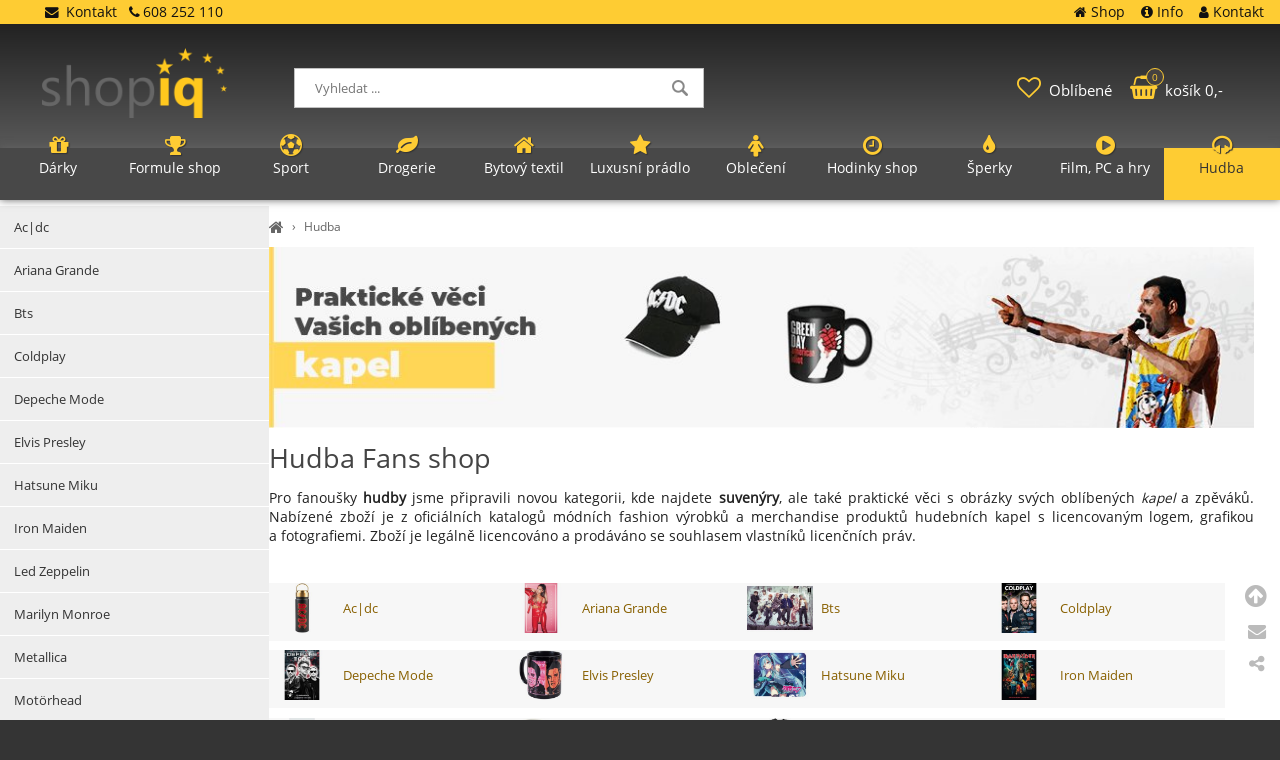

--- FILE ---
content_type: text/html; charset=UTF-8
request_url: https://shopiq.cz/hudba
body_size: 5876
content:
<!DOCTYPE html><html lang='cs'><head><meta charset='utf-8'><title>Hudba - hudební suvenýry, kapely • SHOPiq.cz</title><meta name='keywords' content='hudba, hudební, suvenýry, kapely'><meta name='description' content='Hudba Fans shop Pro fanoušky hudby jsme připravili novou kategorii, kde najdete suvenýry, ale také praktické, Hudba - hudební suvenýry, kapely'><meta name='author' content='Insion.cz'><meta name='robots' content='index,follow'><meta name='viewport' content='width=device-width,initial-scale=1'><link href='/style.43480.css' rel='stylesheet'><link rel='manifest' href='/manifest.json'><link rel='preload' href='/fonts/fontawesome-webfont.woff2' as='font' type='font/woff2' crossorigin='anonymous'><link rel='canonical' href='https://shopiq.cz/hudba'><meta property='og:site_name' content='SHOPiq.cz'><meta property='og:description' content='Hudba Fans shop Pro fanoušky hudby jsme připravili novou kategorii, kde najdete suvenýry, ale také praktické, Hudba - hudební suvenýry, kapely'><meta property='og:title' content='Hudba - hudební suvenýry, kapely'><meta property='og:url' content='https://shopiq.cz/hudba'><meta property='og:type' content='website'><meta property='og:image' content='https://shopiq.cz/files/hudba/372440.jpg'><meta property='og:image:width' content='400'><meta property='og:image:height' content='400'><link href='/favicon.ico' rel='icon'><link href='/apple-touch-icon.png' rel='apple-touch-icon'><meta name='theme-color' content='#2B2B2B'></head><body><main><div id=cont><div id=path><a href='/' title='Nakupujete zde chytře!'><em class='fa fa-home fa-lg'></em></a> › <a href='/hudba' title='Hudba - hudební suvenýry, kapely'>Hudba</a></div><p><img alt="Hudba a&nbsp;hudební suvenýry" height="185" src="/files/upoutavky/hudba_sekce.jpg" width="1009"></p><h1>Hudba Fans shop</h1><p>Pro fanoušky <strong>hudby</strong> jsme připravili novou kategorii, kde najdete <strong>suvenýry</strong>, ale také praktické věci s&nbsp;obrázky svých oblíbených <em>kapel</em> a&nbsp;zpěváků. Nabízené zboží je z&nbsp;oficiálních katalogů módních fashion výrobků a&nbsp;merchandise produktů hudebních kapel s&nbsp;licencovaným logem, grafikou a&nbsp;fotografiemi. Zboží je legálně licencováno a&nbsp;prodáváno se souhlasem vlastníků licenčních práv.</p><p>&nbsp;</p><div class=pm><div><a href='/ac-dc' title='Ac|dc'><img src='/files/hudba/._374687.jpg' alt='Hudba Ac|dc'> Ac|dc</a></div><div><a href='/ariana-grande' title='Ariana Grande'><img src='/files/hudba/._356343.jpg' alt='Hudba Ariana Grande'> Ariana Grande</a></div><div><a href='/bts' title='Bts'><img src='/files/hudba/._352716.jpg' alt='Hudba Bts'> Bts</a></div><div><a href='/coldplay' title='Coldplay'><img src='/files/hudba/._372381.jpg' alt='Hudba Coldplay'> Coldplay</a></div><div><a href='/depeche-mode' title='Depeche Mode'><img src='/files/hudba/._372440.jpg' alt='Hudba Depeche Mode'> Depeche Mode</a></div><div><a href='/elvis-presley' title='Elvis Presley'><img src='/files/hudba/._374190.jpg' alt='Hudba Elvis Presley'> Elvis Presley</a></div><div><a href='/hatsune-miku' title='Hatsune Miku'><img src='/files/hudba/._371993.jpg' alt='Hudba Hatsune Miku'> Hatsune Miku</a></div><div><a href='/iron-maiden' title='Iron Maiden'><img src='/files/hudba/._372432.jpg' alt='Hudba Iron Maiden'> Iron Maiden</a></div><div><a href='/led-zeppelin' title='Led Zeppelin'><img src='/files/hudba/._375216.jpg' alt='Hudba Led Zeppelin'> Led Zeppelin</a></div><div><a href='/marilyn-monroe' title='Marilyn Monroe'><img src='/files/hudba/._323610.jpg' alt='Hudba Marilyn Monroe'> Marilyn Monroe</a></div><div><a href='/metallica' title='Metallica'><img src='/files/hudba/._365245.jpg' alt='Hudba Metallica'> Metallica</a></div><div><a href='/motorhead' title='Motörhead'><img src='/files/hudba/._331566.jpg' alt='Hudba Motörhead'> Motörhead</a></div><div><a href='/pink-floyd' title='Pink Floyd'><img src='/files/hudba/._355693.jpg' alt='Hudba Pink Floyd'> Pink Floyd</a></div><div><a href='/playstation-ps4-326703' title='Playstation Ps4'><img src='/files/hudba/._340879.jpg' alt='Hudba Playstation Ps4'> Playstation Ps4</a></div><div><a href='/pratele-331109' title='Přátelé'><img src='/files/hudba/._351835.jpg' alt='Hudba Přátelé'> Přátelé</a></div><div><a href='/queen' title='Queen'><img src='/files/hudba/._374194.jpg' alt='Hudba Queen'> Queen</a></div><div><a href='/rolling-stones' title='Rolling Stones'><img src='/files/hudba/._374109.jpg' alt='Hudba Rolling Stones'> Rolling Stones</a></div><div><a href='/slayer' title='Slayer'><img src='/files/hudba/._331498.jpg' alt='Hudba Slayer'> Slayer</a></div><div><a href='/super-mario-326713' title='Super Mario'><img src='/files/hudba/._362584.jpg' alt='Hudba Super Mario'> Super Mario</a></div><div><a href='/the-beatles' title='The Beatles'><img src='/files/hudba/._352929.jpg' alt='Hudba The Beatles'> The Beatles</a></div></div><div class=par> <div>Kategorie <ul><li><a href='/hudba/hrnky'>hrnky </a></li><li><a href='/hudba/plakaty'>plakáty </a></li><li><a href='/hudba/podlozky'>podložky </a></li><li><a href='/hudba/privesky'>přívěsky </a></li><li><a href='/hudba/sety'>sety </a></li><li><a href='/hudba/sklenice'>sklenice </a></li><li><a href='/hudba/tasky'>tašky </a></li><li><a href='/hudba/tricka'>trička </a></li></ul></div><span id=purl data-purl='hudba'></span></div><div class=paging><div class='hand fr'> <span class='sort-asc'> cena <em class='fa fa-angle-up'></em></span> <span class='sort-desc'> cena <em class='fa fa-angle-down'></em></span></div><p><em>51x Hudba</em> s&nbsp;cenou <span class='prprice b' data-min=98 data-max=999 data-l='/hudba/cena'>98,- až 999,- <em class='fa fa-pencil cg hand'></em></span></p></div><div class=it><div><a href='/depeche-mode-29-7-x-42-cm-a3' title='Depeche Mode (29,7 X 42 Cm) A3 - Hudba Depeche Mode'><img src='/files/hudba/._372440.jpg' alt='Depeche Mode (29,7 X 42 Cm) A3'><h2>Depeche Mode (29,7 X 42 Cm) A3</h2></a><p>Kalendář Kalendář 2026|hudba. Oficiální produkt - nástěnný dvanáctiměsíční kalendář hudební skupiny Depeche Mode na rok 2026 - Hudba Depeche Mode</p><span class=d>-7%</span><input type=button value=koupit id='i7374435v1'><div><del>269</del> 249,-</div></div><div><a href='/darkovy-set-hrnek-rolling-stones' title='Dárkový Set Hrnek - Rolling Stones - Hudba Rolling Stones'><img src='/files/hudba/._371450.jpg' alt='Dárkový Set Hrnek - Rolling Stones'><h2>Dárkový Set Hrnek - Rolling Stones</h2></a><p>Dárkové zboží hrnky Tongue|hrnek-ponožky. Oficiální produkt - dárkový set z&nbsp;katalogu výrobků s&nbsp;grafikou a&nbsp;licencí populární britské rockové hudební skupiny The Rolling Stones - Hudba Rolling Stones</p><span class=d>-10%</span><input type=button value=koupit id='i7373526v1'><div><del>299</del> 269,-</div></div><div><a href='/iron-maiden-29-7-x-42-cm-a3' title='Iron Maiden (29,7 X 42 Cm) A3 - Hudba Iron Maiden'><img src='/files/hudba/._372432.jpg' alt='Iron Maiden (29,7 X 42 Cm) A3'><h2>Iron Maiden (29,7 X 42 Cm) A3</h2></a><p>Kalendář Kalendář 2026|hudba. Oficiální nástěnný dvanáctiměsíční kalendář britské hudební skupiny Iron Maiden na rok 2026 - Hudba Iron Maiden</p><span class=d>-36%</span><input type=button value=koupit id='i7364841v1'><div><del>279</del> 179,-</div></div><div><a href='/bts-30-5-x-30-5-61-cm-sq' title='Bts (30,5 X 30,5 - 61 Cm) Sq - Hudba Bts'><img src='/files/hudba/._372430.jpg' alt='Bts (30,5 X 30,5 - 61 Cm) Sq'><h2>Bts (30,5 X 30,5 - 61 Cm) Sq</h2></a><p>Kalendář Kalendář 2026|hudba. Oficiální produkt - nástěnný dvanáctiměsíční kalendář chlapecké hudební skupiny BTS na rok 2026 - Hudba Bts</p><span class=d>-47%</span><input type=button value=koupit id='i7364840v1'><div><del>279</del> 149,-</div></div><div><a href='/puzzle-1000-kusu-pink-floyd' title='Puzzle 1000 Kusů - Pink Floyd - Hudba Pink Floyd'><img src='/files/hudba/._353615.jpg' alt='Puzzle 1000 Kusů - Pink Floyd'><h2>Puzzle 1000 Kusů - Pink Floyd</h2></a><p>Puzzle Back Art|51 X 69 Cm. Oficiální puzzle z&nbsp;katalogu produktů s&nbsp;licencí anglické hudební skupiny Pink Floyd - Hudba Pink Floyd</p><span class=d>-9%</span><input type=button value=koupit id='i7364838v1'><div><del>549</del> 499,-</div></div><div><a href='/karty-hraci-ac-dc' title='Karty Hrací - Ac - Dc - Hudba Ac|dc'><img src='/files/hudba/._353440.jpg' alt='Karty Hrací - Ac - Dc'><h2>Karty Hrací - Ac - Dc</h2></a><p>Karty hrací In Rock We Trust|54 Karet. Oficiální hrací karty z&nbsp;katalogu produktů s&nbsp;licencí australské rockové skupiny AC/DC - Hudba Ac|dc</p><span class=d>-11%</span><input type=button value=koupit id='i7364837v1'><div><del>269</del> 239,-</div></div><div><a href='/sklenice-stamprle-baleni-4-kusy' title='Sklenice - Štamprle - Balení 4 Kusy - Hudba Ac|dc'><img loading=lazy src='/files/hudba/._349106.jpg' alt='Sklenice - Štamprle - Balení 4 Kusy'><h2>Sklenice - Štamprle - Balení 4 Kusy</h2></a><p>Sklenice štamprle Ac, Dc|logo|50 Ml. Oficiální dárkové štamprle z&nbsp;katalogu produktů a&nbsp;licencí rockové hudební skupiny AC/DC - Hudba Ac|dc</p><span class=d>-28%</span><input type=button value=koupit id='i7364836v1'><div><del>459</del> 329,-</div></div><div><a href='/podlozka-pod-mys-hatsune-miku' title='Podložka Pod Myš - Hatsune Miku - Hudba Hatsune Miku'><img loading=lazy src='/files/hudba/._371993.jpg' alt='Podložka Pod Myš - Hatsune Miku'><h2>Podložka Pod Myš - Hatsune Miku</h2></a><p>Podložka pod myš Miku|23, 5 X 19, 5 X 0, 3 Cm. Oficiální produkt - herní podložka z&nbsp;katalogu výrobků s&nbsp;logem, fotografiemi a&nbsp;grafikou hudebnice Hatsune Miku - Hudba Hatsune Miku</p><span class=d>-3%</span><input type=button value=koupit id='i7357022v1'><div><del>329</del> 319,-</div></div><div><a href='/sklenice-ac-dc' title='Sklenice - Ac - Dc - Hudba Ac|dc'><img loading=lazy src='/files/hudba/._361331.jpg' alt='Sklenice - Ac - Dc'><h2>Sklenice - Ac - Dc</h2></a><p>Sklenice Logo|500 Ml. Oficiální sklenice z&nbsp;katalogu produktů s&nbsp;logem, fotografiemi a&nbsp;grafikou hudební skupiny AC/DC - Hudba Ac|dc</p><span class=d>-7%</span><input type=button value=koupit id='i7354394v1'><div><del>289</del> 269,-</div></div><div><a href='/tacek-pod-sklenici-jednotlive' title='Tácek Pod Sklenici - Jednotlivě - Hudba Iron Maiden'><img loading=lazy src='/files/hudba/._357720.jpg' alt='Tácek Pod Sklenici - Jednotlivě'><h2>Tácek Pod Sklenici - Jednotlivě</h2></a><p>Tácek pod sklenici Iron Maiden|powerslave. Oficiální tácky pod sklenice a&nbsp;merchadise zboží z&nbsp;katalogu produktů s&nbsp;licencí hudební skupiny Iron Maiden Zboží je legálně licencováno - Hudba Iron Maiden</p><input type=button value=koupit id='i7354393v1'><div>99,-</div></div><div><a href='/tacek-pod-sklenice-jednotlive-7354392' title='Tácek Pod Sklenice - Jednotlivě - Hudba Ac|dc 7354392'><img loading=lazy src='/files/hudba/._352701.jpg' alt='Tácek Pod Sklenice - Jednotlivě 7354392'><h2>Tácek Pod Sklenice - Jednotlivě</h2></a><p>Tácek pod sklenici Ac, Dc|rock Of Bust. Oficiální tácky z&nbsp;katalogu produktů s&nbsp;licencí australské rockové skupiny AC/DC - Hudba Ac|dc</p><input type=button value=koupit id='i7354392v1'><div>99,-</div></div><div><a href='/plakat-53-x-158-cm-friends' title='Plakát 53 X 158 Cm - Friends - Hudba Přátelé'><img loading=lazy src='/files/hudba/._351835.jpg' alt='Plakát 53 X 158 Cm - Friends'><h2>Plakát 53 X 158 Cm - Friends</h2></a><p>Plakát na dveře Skyscraper. Oficiální produkt - plakát z&nbsp;katalogu zboží s&nbsp;licencí a&nbsp;designem amerického seriálu Friends (Přátelé) - Hudba Přátelé</p><input type=button value=koupit id='i7354391v1'><div>299,-</div></div><div><a href='/hrnek-keramicky-ac-dc-7354389' title='Hrnek Keramický - Ac - Dc - Hudba Ac|dc 7354389'><img loading=lazy src='/files/hudba/._335398.jpg' alt='Hrnek Keramický - Ac - Dc 7354389'><h2>Hrnek Keramický - Ac - Dc</h2></a><p>Hrnek klasický 300 Ml|hells Bells. Oficiální hrnek a&nbsp;doplňkové zboží z&nbsp;katalogu produktů s&nbsp;logem, fotografiemi a&nbsp;grafikou australské hard-rockové skupiny AC/DC - Hudba Ac|dc</p><span class=d>-11%</span><input type=button value=koupit id='i7354389v1'><div><del>269</del> 239,-</div></div><div><a href='/prostirani-na-stul-motorhead' title='Prostírání Na Stůl - Motörhead - Hudba Motörhead'><img loading=lazy src='/files/hudba/._331566.jpg' alt='Prostírání Na Stůl - Motörhead'><h2>Prostírání Na Stůl - Motörhead</h2></a><p>Prostírání na stůl Logo|23 X 14 Cm. Oficiální podložka z&nbsp;katalogu produktů a&nbsp;doplňkového zboží s&nbsp;logem hudební skupiny Motorhead - Hudba Motörhead</p><span class=d>-15%</span><input type=button value=koupit id='i7354388v1'><div><del>199</del> 169,-</div></div><div><a href='/podlozka-na-talir-gramofonu-7353200' title='Podložka Na Talíř Gramofonu - Hudba Metallica 7353200'><img loading=lazy src='/files/hudba/._354131.jpg' alt='Podložka Na Talíř Gramofonu 7353200'><h2>Podložka Na Talíř Gramofonu</h2></a><p>Podložka pod gramodesku Metallica|ride To Lightning. Oficiální podložka z&nbsp;katalogu produktů s&nbsp;licencí hudební skupiny Metallica - Hudba Metallica</p><span class=d>-11%</span><input type=button value=koupit id='i7353200v1'><div><del>269</del> 239,-</div></div><div><a href='/hrnek-keramicky-queen-7353199' title='Hrnek Keramický - Queen - Hudba Queen 7353199'><img loading=lazy src='/files/hudba/._353288.jpg' alt='Hrnek Keramický - Queen 7353199'><h2>Hrnek Keramický - Queen</h2></a><p>Hrnek klasický 315 Ml|queen Ii. Oficiální hrnek a&nbsp;doplňkové zboží z&nbsp;katalogu produktů s&nbsp;licencí hudební skupiny Queen - Hudba Queen</p><span class=d>-12%</span><input type=button value=koupit id='i7353199v1'><div><del>259</del> 229,-</div></div><div><a href='/lahev-na-piti-nerez-termo-ac-dc' title='Láhev Na Pití Nerez - Termo - Ac - Dc - Hudba Ac|dc'><img loading=lazy src='/files/hudba/._374687.jpg' alt='Láhev Na Pití Nerez - Termo - Ac - Dc'><h2>Láhev Na Pití Nerez - Termo - Ac - Dc</h2></a><p>Láhev na pití Logo|550 Ml. Oficiální produkt - nerezová láhev na pití z&nbsp;katalogu zboží s&nbsp;grafikou a&nbsp;licencí populární hudební kapely AC/DC - Hudba Ac|dc</p><span class=d>-7%</span><input type=button value=koupit id='i7352781v1'><div><del>599</del> 559,-</div></div><div><a href='/lahev-na-piti-nerez-termo-7352780' title='Láhev Na Pití Nerez - Termo - Hudba Rolling Stones 7352780'><img loading=lazy src='/files/hudba/._372560.jpg' alt='Láhev Na Pití Nerez - Termo 7352780'><h2>Láhev Na Pití Nerez - Termo</h2></a><p>Láhev na pití The Rolling Stones|i Know|500 Ml. Oficiální produkt - nerezová láhev na pití z&nbsp;katalogu zboží s&nbsp;grafikou a&nbsp;licencí populární hudební kapely The Rolling Stones - Hudba Rolling Stones</p><span class=d>-7%</span><input type=button value=koupit id='i7352780v1'><div><del>599</del> 559,-</div></div><div><a href='/rohozka-rolling-stones' title='Rohožka - Rolling Stones - Hudba Rolling Stones'><img loading=lazy src='/files/hudba/._372064.jpg' alt='Rohožka - Rolling Stones'><h2>Rohožka - Rolling Stones</h2></a><p>Rohožka Never Stop|60 X 40 Cm. Oficiální produkt - rohožka z&nbsp;katalogu výrobků s&nbsp;licencí, logem a&nbsp;grafikou britské rockové hudební skupiny The Rolling Stones - Hudba Rolling Stones</p><input type=button value=koupit id='i7352769v1'><div>599,-</div></div><div><a href='/plakat-61-x-91-5-cm-iron-maiden-7352765' title='Plakát 61 X 91,5 Cm - Iron Maiden - Hudba Iron Maiden 7352765'><img loading=lazy src='/files/hudba/._364223.jpg' alt='Plakát 61 X 91,5 Cm - Iron Maiden 7352765'><h2>Plakát 61 X 91,5 Cm - Iron Maiden</h2></a><p>Plakát Seventh Son Of A Seventh Son. Oficiální produkt - plakát z&nbsp;katalogu výrobků s&nbsp;grafikou a&nbsp;licencí populární anglické heavymetalové hudební skupiny Iron Maiden - Hudba Iron Maiden</p><input type=button value=koupit id='i7352765v1'><div>219,-</div></div><div><a href='/lampa-dekorativni-set-2-kusu' title='Lampa Dekorativní - Set 2 Kusů - Hudba Playstation Ps4'><img loading=lazy src='/files/hudba/._366591.jpg' alt='Lampa Dekorativní - Set 2 Kusů'><h2>Lampa Dekorativní - Set 2 Kusů</h2></a><p>Světlo lampička Playstation|dancing Lights. Oficiální produkt - set 2 kusů dekorativních lamp z&nbsp;katalogu zboží s&nbsp;grafikou a&nbsp;licencí konzole Playstation - Hudba Playstation Ps4</p><span class=d>-33%</span><input type=button value=koupit id='i7352269v1'><div><del>1&nbsp;499</del> 999,-</div></div><div><a href='/tacek-pod-sklenice-jednotlive' title='Tácek Pod Sklenice - Jednotlivě - Hudba Ac|dc'><img loading=lazy src='/files/hudba/._366317.jpg' alt='Tácek Pod Sklenice - Jednotlivě'><h2>Tácek Pod Sklenice - Jednotlivě</h2></a><p>Tácek pod sklenici Ac, Dc|higway To Hell - Rock. Oficiální produkt, tácek pod sklenice z&nbsp;katalogu výrobků s&nbsp;grafikou a&nbsp;licencí populární australské rockové skupiny AC/DC - Hudba Ac|dc</p><input type=button value=koupit id='i7350840v1'><div>99,-</div></div><div><a href='/prostirani-na-stul-iron-maiden' title='Prostírání Na Stůl - Iron Maiden - Hudba Iron Maiden'><img loading=lazy src='/files/hudba/._331578.jpg' alt='Prostírání Na Stůl - Iron Maiden'><h2>Prostírání Na Stůl - Iron Maiden</h2></a><p>Prostírání na stůl Logo|23 X 14 Cm. Oficiální podložka z&nbsp;katalogu produktů s&nbsp;logem, fotografiemi a&nbsp;grafikou hard-rockové skupiny Iron Maiden - Hudba Iron Maiden</p><span class=d>-15%</span><input type=button value=koupit id='i7350836v1'><div><del>199</del> 169,-</div></div><div><a href='/privesek-na-klice-textilie' title='Přívěsek Na Klíče - Textilie - Hudba Led Zeppelin'><img loading=lazy src='/files/hudba/._375216.jpg' alt='Přívěsek Na Klíče - Textilie'><h2>Přívěsek Na Klíče - Textilie</h2></a><p>Přívěsek - klíčenka Led Zeppelin|7 X 7 Cm. Oficiální produkt - přívěšek z&nbsp;katalogu produktů s&nbsp;logem, fotografiemi a&nbsp;grafikou americké rockové skupiny Led Zeppelin - Hudba Led Zeppelin</p><span class=d>-20%</span><input type=button value=koupit id='i7347821v1'><div><del>199</del> 159,-</div></div></div><section class=pl></section><div class=dd></div><span itemscope itemtype="http://schema.org/WebPage"><meta itemprop="image" content="https://shopiq.cz/512.jpg"><meta itemprop="name" content='Hudba - hudební suvenýry, kapely'><meta itemprop="description" content='Hudba Fans shop Pro fanoušky hudby jsme připravili novou kategorii, kde najdete suvenýry, ale také praktické, Hudba - hudební suvenýry, kapely'><meta itemprop="lastReviewed" content="2026-01-16"><meta itemprop="keywords" content='hudba, hudební, suvenýry, kapely'><meta itemprop="mainContentOfPage" content="#cont"><meta itemprop="breadcrumb" content="SHOPiq.cz › › Hudba"><meta itemprop="url" content="https://shopiq.cz/hudba"></span></div><aside><ul class=m><li><a title='Ac|dc - hudební suvenýry, kapely' href='/ac-dc'>Ac|dc</a><li><a title='Ariana Grande - hudební suvenýry, kapely' href='/ariana-grande'>Ariana Grande</a><li><a title='Bts - hudební suvenýry, kapely' href='/bts'>Bts</a><li><a title='Coldplay - hudební suvenýry, kapely' href='/coldplay'>Coldplay</a><li><a title='Depeche Mode - hudební suvenýry, kapely' href='/depeche-mode'>Depeche Mode</a><li><a title='Elvis Presley - hudební suvenýry, kapely' href='/elvis-presley'>Elvis Presley</a><li><a title='Hatsune Miku - hudební suvenýry, kapely' href='/hatsune-miku'>Hatsune Miku</a><li><a title='Iron Maiden - hudební suvenýry, kapely' href='/iron-maiden'>Iron Maiden</a><li><a title='Led Zeppelin - hudební suvenýry, kapely' href='/led-zeppelin'>Led Zeppelin</a><li><a title='Marilyn Monroe - hudební suvenýry, kapely' href='/marilyn-monroe'>Marilyn Monroe</a><li><a title='Metallica - hudební suvenýry, kapely' href='/metallica'>Metallica</a><li><a title='Motörhead - hudební suvenýry, kapely' href='/motorhead'>Motörhead</a><li><a title='Pink Floyd - hudební suvenýry, kapely' href='/pink-floyd'>Pink Floyd</a><li><a title='Playstation Ps4 - hudební suvenýry, kapely' href='/playstation-ps4-326703'>Playstation Ps4</a><li><a title='Přátelé - hudební suvenýry, kapely' href='/pratele-331109'>Přátelé</a><li><a title='Queen - hudební suvenýry, kapely' href='/queen'>Queen</a><li><a title='Rolling Stones - hudební suvenýry, kapely' href='/rolling-stones'>Rolling Stones</a><li><a title='Slayer - hudební suvenýry, kapely' href='/slayer'>Slayer</a><li><a title='Super Mario - hudební suvenýry, kapely' href='/super-mario-326713'>Super Mario</a><li><a title='The Beatles - hudební suvenýry, kapely' href='/the-beatles'>The Beatles</a></ul></aside></main><header><div id=top><div id=link data-l=''></div><div id=mt class='fa fa-bars'></div><input type=text id=ms onKeyUp="fm('/vyhledat',this)" placeholder='Vyhledat ...' autocomplete=off><nav><a title='Dárky' href='/darky'><em class='fa fa-gift' title='Dárky'></em> Dárky</a><a title='Formule shop F1 obchod, formuleshop' href='/formule-shop'><em class='fa fa-trophy' title='Formule shop F1 obchod, formuleshop'></em> Formule shop</a><a title='Sport Zdraví, mysl, hobby, vrcholová úroveň' href='/sport'><em class='fa fa-soccer-ball-o' title='Sport Zdraví, mysl, hobby, vrcholová úroveň'></em> Sport</a><a title='Drogerie - drogistické zboží, prací prostředky, pro hotely, jednorázové nádobí, náhladní plnění' href='/drogerie'><em class='fa fa-leaf' title='Drogerie - drogistické zboží, prací prostředky, pro hotely, jednorázové nádobí, náhladní plnění'></em> Drogerie</a><a title='Bytový textil' href='/bytovy-textil'><em class='fa fa-home' title='Bytový textil'></em> Bytový textil</a><a title='Luxusní prádlo - luxusní spodní prádlo' href='/luxusni-pradlo'><em class='fa fa-star' title='Luxusní prádlo - luxusní spodní prádlo'></em> Luxusní prádlo</a><a title='Oblečení - pro muže i ženy' href='/obleceni'><em class='fa fa-female' title='Oblečení - pro muže i ženy'></em> Oblečení</a><a title='Hodinky shop pánské i dámské' href='/hodinky'><em class='fa fa-clock-o' title='Hodinky shop pánské i dámské'></em> Hodinky shop</a><a title='Šperky - dárek, šperkovnice,prsteny, přívěsky' href='/sperky'><em class='fa fa-tint' title='Šperky - dárek, šperkovnice,prsteny, přívěsky'></em> Šperky</a><a title='Film, PC a hry - filmové suvenýry, PC, hra' href='/film-pc-hry'><em class='fa fa-play-circle' title='Film, PC a hry - filmové suvenýry, PC, hra'></em> Film, PC a hry</a><a title='Hudba - hudební suvenýry, kapely' href='/hudba' class='mark'><em class='fa fa-headphones' title='Hudba - hudební suvenýry, kapely'></em> Hudba</a><div id=m><a title='Shop SHOPiq - Nakupujete chytře' href='/'><em class='fa fa-home' title='Shop SHOPiq - Nakupujete chytře'></em> Shop</a><a title='Info - dotazy, obchodní podmínky' href='/info'><em class='fa fa-info-circle' title='Info - dotazy, obchodní podmínky'></em> Info</a><a title='Kontakt - provozovatel' href='/kontakt'><em class='fa fa-user' title='Kontakt - provozovatel'></em> Kontakt</a></div></nav><div id=opt><div id=fav><a href='/oblibene' title='Oblíbené'><em class='fa fa-heart-o' title='Oblíbené'></em> <span>Oblíbené</span></a></div><div id=buy><a href='/objednavka' title='Objednávka'><em class='fa fa-shopping-basket' title='Objednávka'></em> <span><sup>0</sup>košík 0,-</span></a></div></div><div id=tt><div><a href="/kontakt" title="Kontakt"><em class="fa fa-envelope">&nbsp;</em> Kontakt </a>&nbsp; <em class="fa fa-phone">&nbsp;</em>608 252 110</div></div></div></header><footer><div id=u><div class="fx"><div><p><img alt="Obchod Shopiq.cz" height="75" loading="lazy" src="/files/shopiq.cz/shopiq-logo.png" width="198"></p></div><div><p class="b">Pro přátele</p><ul><li><a href="https://www.facebook.com/shopiqcz" rel="nofollow noopener noreferrer" title="Facebook shopiq.cz"><em class="fa fa-facebook fa-fw">&nbsp;</em>Facebook</a></li><li><a href="https://www.instagram.com/shopiq.cz/" rel="nofollow noopener noreferrer" title="Instagram shopiq.cz"><em class="fa fa-instagram fa-fw">&nbsp;</em>Instagram</a></li><li><span class="sl hand" title="Sdílení"><em class="fa fa-share-alt fa-fw">&nbsp;</em>Sdílet stránku</span></li></ul></div><div><p class="b">Objednávky a&nbsp;dotazy</p><ul><li><a href="tel:+420608252110" title="Zkontaktujte nás"><em class="fa fa-phone fa-fw">&nbsp;</em>608 252 110</a></li><li><a href="/kontakt" title="Zkontaktujte nás"><em class="fa fa-user fa-fw">&nbsp;</em>Kontakty</a></li><li><a class="que" href="javascript:;" title="Napište dotaz"><em class="fa fa-envelope-o fa-fw">&nbsp;</em>Napsat dotaz</a></li></ul></div><div><p class="b">Zákazníci spokojeni</p><p class=ac>&nbsp;</p></div></div><div class="br"><em class="fa fa-arrow-circle-up up fa-2x" title="Nahoru">&nbsp;</em><br><em class="fa fa-envelope que" title="Napište nám dotaz">&nbsp;</em><br><em class="fa fa-share-alt sl" title="Sdílet">&nbsp;</em></div> <a href='https://insion.cz' id=c title='Insion.cz SEO e-shop'>© 2026 Insion </a></div></footer><script src='/js.17871.js'></script><script>aln=1;var axn='NzN8aHVkYmF8MHwzNjYzMHwz';</script></body></html>

--- FILE ---
content_type: text/css
request_url: https://shopiq.cz/style.43480.css
body_size: 11444
content:
@font-face{font-display:fallback;font-family:'OpenSans-Regular';font-style:normal;font-weight:normal;src:local('OpenSans-Regular'),url('open-sans-regular.woff2') format('woff2')} 
*{font-family:"OpenSans-Regular",arial,tahoma;box-sizing:border-box}
html{background:#343434}
body{font-size:85%;margin:0;color:#222;background:#fff}
header{position:fixed;top:0;height:200px;width:100%;z-index:905;background:linear-gradient(#FECC33 24px,#222 24px,#555 140px);transition:all .3s}
#top,main,nav,#u{max-width:1480px;margin:0 auto}
#top{height:200px}

#link{top:48px;left:0;width:21%;min-width:110px;height:70px;z-index:20;background:url(files/shopiq.cz/shopiq-logo.png) center center no-repeat;background-size:auto 100%;transition:all .4s}

.pm,.fx,.it,.par,main{display:flex;flex-wrap:wrap;gap:1%}
.fx{justify-content:space-between}

main{padding:200px 0 0 0;gap:2%}

input[type=number]{-moz-appearance:textfield}
input::-webkit-outer-spin-button,input::-webkit-inner-spin-button{-webkit-appearance:none;margin:0}

#opt{top:70px;line-height:40px;transition:all .4s;font-size:110%;right:48px}
#opt > div{display:inline-block;line-height:40px;padding:0 9px}
#opt .fa{font-size:24px;color:#FECC33;margin-right:4px}
#opt a{color:#fff}
#buy{position:relative}
#buy sup{left:25px;top:-2px;background:#454140;color:#FECC33;border-radius:300%;font-size:10px;width:18px;height:18px;display:block;text-align:center;line-height:16px;border:1px solid #FECC33}

#topc{position:relative;width:100%}
#topc .m{columns:20em}
#cont{width:77%;order:2}
aside{width:21%;transition:all .2s;position:relative;order:1;padding-top:6px}
aside.scr3{margin-top:-398px}

.fullimg{margin:auto calc(-50vw + 49.4%);width:100vw;object-fit:cover;display:block}
.textimg{position:absolute;bottom:50px;left:23%;font-size:200%;color:#fff;background:#0000002d;padding:10px 25px}
.textimg h1{color:#fff;font-size:140%}
.textimg p{font-size:70%}

header.scr{top:-140px;box-shadow:0 -5px 20px #666;background:#484848;border-bottom:2px solid #FECC33}
.scr #link{top:148px;height:44px}
.scr #ms{top:153px;height:34px;line-height:34px}
.scr #opt{top:155px}
.scr nav,.scr #tt{top:-60px;opacity:0}

#path{color:#666;font-size:12px;padding:12px 0;margin-top:6px}
#path a{color:#666;padding:5px}
#path a:first-of-type{padding-left:0}

#tt{top:0;line-height:24px;position:absolute;text-align:center;width:21%}
#tt *{color:#111}

#ms{left:23%;top:68px;height:40px;line-height:40px;padding:0 20px;width:32%;background:#fff url(gfx/search.png) 96% center no-repeat;transition:all .4s}

.msite{list-style:none;margin:0;padding:0}
.msite ul{display:none}
.msite li{background:#f7f7f7;margin-bottom:2px;padding:0 0 0 8px;position:relative}
.msite li a{line-height:30px;display:block}
.msite li em{line-height:30px;width:70px;text-align:center;background:#eee;position:absolute;right:0;top:0}
.msite li li li a{line-height:24px}

main,#top,#cont,.it > div,.dt,.m li,.vis,#u{position:relative}
#link,#ms, #m,.close,.d,.pa,#c,.overpa,#opt,#mt,#buy sup,.textimg{position:absolute}
legend,.b,.forum,.msg,.dd a,.m .mark{font-weight:bold}
.bl,.msg,select,fieldset,.obl,.mp{border-radius:3px}
.par div,#u,.it p,.pm{font-size:95%}
small, .sm, .butt2{font-size:90%}
img,form,hr{border:0}
.bl.prdt{background:#f7f7f7}
.light img,#newsel img,.pm img,main .sld img.flmr,#imtop img{filter:brightness(97%)}

a,.par li,.paging div em:hover{color:#886000;text-decoration:none}
a:hover,.par li:hover{color:#444;text-decoration:underline}

nav{top:148px;width:100%;background:#484848;display:flex;position:absolute;height:52px;box-shadow:0 0 8px #666;gap:1px}
nav > a,#m a{padding:8px 18px;color:#fff;text-decoration:none;text-align:center;flex-basis:20%}
nav > a:hover,nav a.mark{background:#FECC33;color:#333}
nav > a .fa{display:block;font-size:22px;margin:-22px 0 2px 0;color:#fecc33;text-shadow:1px 1px 1px #333}

#m{top:-146px;right:8px}
#m a{color:#111}

.m{list-style:none;margin:0 0 0 0;padding:0;font-size:98%;border-top-right-radius:1em;border-bottom-right-radius:1em}
.m.sticky{position:sticky;top:68px}
.m a{display:block;padding:0 14px;color:#333;line-height:42px;transition:.3s;background:#eee}
.m .fa{font-size:150%;margin-right:8px}
.m a:hover,.m .mark,.m a.redbg:hover{text-decoration:none;color:#fff;background:#4F4E4E;border-left:8px solid #FECC33}
.m strong{display:block;padding:10px;font-weight:normal;color:#666;background:#fff}
.m li{border-bottom:1px solid #fff}
.m ul{padding:0;background:#fff;list-style:none;margin:0}
.m ul li{padding-left:30px;background:#F7F7F7}
.m ul a{text-shadow:none;border:0;line-height:1.4em;transition:.2s;background:none;padding:8px 12px}
.m ul a:hover,.m ul .mark{background:none;color:#FECC33;text-shadow:none;border:none;margin:0}
.m ul ul{border:0}

a.butt,.bp{padding:6px 12px;white-space:nowrap}

p{margin:0 0 7px 0;padding:0;line-height:140%;text-align:justify}
br{margin:0 0 4px 0}

footer{clear:both;background:#343434;color:#fff}
#u{padding:40px 1%;color:#fff}
#u .bl{background:none}
#u ul{padding:0;margin-left:22px;list-style:disc;color:#FECC33}
footer a,footer a:hover{color:#ddd}
#u .flmr{margin-right:7%}
#u .fa-2x{font-size:140%}
#u li{line-height:230%;list-style:none}
#c{bottom:5px;right:0;font-size:8px}

ul,ol{margin:0 0 7px 12px;padding-left:20px}
ul{list-style-type:disclosure-closed;color:#666}

.light,.bl,.msg{background:#f7f7f7}
.light{padding:10px}
.bl{padding:7px}
.bl.prdt{border:0}
.msg{padding:20px;margin:9px 0}

.wh{color:#fff}

.fr,.dt{float:right}
.fl,.flmr,#im,#buy img{float:left}
.fc,pre,form{margin:0 auto}
.ar,.vr{text-align:right}
.ac,.msg,.dd,.br,.it p{text-align:center}
.al,th{text-align:left}
.w100{width:100%}
.w50{width:49.5%}
.print,.dn,#mt{display:none}
.cb{clear:both}
.cl{clear:left}
.nt{list-style-type:none;margin:0;padding:0}
blockquote{margin:0 0 0 50px}
.frml{float:right;margin-left:3%}
.flmr{margin-right:3%}
.cbnr{clear:both;line-height:0;height:0}
.bgn{background:none}
.nw,.vr{white-space:nowrap}
.big,.msg{font-size:140%}
.readonly{background:#DCDCDC;color:gray}
.ab a{display:block}
.pm div,.paging,.vis,.vis span{overflow:hidden}
.hand,select,.par div,.close,.br,label,.butt,.butt2,#link,.it input{cursor:pointer}

.pname a{text-decoration:underline}
input,textarea,select{font-size:95%;margin:0;padding:8px;color:#333;border:1px solid #C0C0C0;transition:box-shadow .3s}
input:hover,textarea:hover,select:hover,input:focus,textarea:focus,select:focus{border-color:#777}

.butt,.it input{padding:6px 18px;color:#212121;box-shadow:none;background:#fff;transition:.3s;border-radius:50px}
.butt{background:#FECC33;color:#4F4E4E}
.butt2{background:#eee;color:#444}
#cont .butt2,#ie .butt2{padding:3px 8px}
.butt:hover,.it input:hover,.butt2:hover,.butt.big:hover,.dt .butt:hover{background:#E8AF02;color:#fff;border-color:#eee}
.butt.big{background:#FDC61E;color:#fff;border-color:#eee}
select{background:#F1F1F1}

a:hover img{opacity:1;filter:saturate(115%) contrast(115%)}
.gal img{margin:0 1% 1% 0;border:1px solid #eee;cursor:pointer}
.gal img:hover{border:1px solid #bbb}
main .gal img.full{width:100%;height:auto;margin-right:0}
.galf{margin:9px 0;background:#eee;padding:9px}

table{border-collapse:collapse}
td,th{vertical-align:top;padding:1px 2px}
th{background-color:#FECC33;color:#fff;border-bottom:1px solid #fff}
.border td,fieldset{border:1px solid #ddd}

h1{font-size:200%;margin:0 0 12px 0;color:#444;font-weight:normal}
h2{font-size:155%;margin:12px 0;color:#444;font-weight:normal}
h3{font-size:130%;margin:8px 0;color:#444;font-weight:normal}
h4{font-size:100%;margin:4px 0}

hr{color:#ccc;height:1px;background:#E7E7E7}

.red{color:#8D6902}
.green{color:#53810E}
.cg{color:#666}
.fa.cg{color:#999}
tr label:hover{color:#333}
.m a.redbg{font-weight:bold}
#l .high{padding-top:20px;padding-bottom:20px}
.m li .mt{margin-top:14px}
.paging{clear:both;padding:5px;margin:5px 0;line-height:26px;background:#f7f7f7}
.paging p{margin:0;float:left}
.paging em{font-style:normal}
.paging div span{padding:0 6px}

.forum{font-size:110%;border-bottom:1px solid #CCC;margin:20px 0 5px 0}

legend{color:#1D2321;font-size:125%}

.it > div{width:24.25%;padding:2%;margin:1% 0;text-align:center}
.it > div:hover{box-shadow:0 1px 6px 0 rgba(0,0,0,.1);z-index:900}
.it > div img{max-width:100%;min-height:130px;object-fit:contain}
aside .it > div{width:auto}
.it input{float:right}
.it h2{margin:5px 0;color:#222;font-size:100%;min-height:38px}
.it p{color:#555;font-size:12px;height:34px;overflow:hidden}
.it>div>div:not(.vr){font-size:148%;font-style:normal;text-align:left;color:#555}
.it del{font-size:70%;color:#8D6902}
.d{padding:0 28px 0 0;top:6px;left:-18px;transform:rotate(-45deg);width:0;height:0;border-style:solid;border-width:0 20px 20px 20px;border-color:transparent transparent #FECC33 transparent;font-size:90%}

.dt{max-width:37%;margin:0 0 30px 3%}

.dt h2{margin-top:0}
.dt .butt.frml{float:left;margin:0 8% 0 0;font-size:180%;border:0}
.dt .ar div .butt{margin:0 0 0 3%;font-size:120%;order:-1;border:1px solid #fff}
.dt p{margin-bottom:9px}
.dt div.ar{margin:12px 0;padding-bottom:14px;background:#f7f7f7;padding:14px 4%}
.dt div.sm.ar{border:none}
.dt .d{left:auto;top:-8px;right:101%;bottom:auto;padding:6px;z-index:99;text-align:center;font-size:100%;background:#89D318;transform:rotate(0deg);border:0;width:auto;height:auto;text-align:center}
.dt .ar span{font-size:148%}
.dt .ar small{font-size:80%}
.dt .green{background:#89D318;padding:0 3px}

.vr{margin:18px 0 0 0}
.vr .butt{float:none}
.vr div{padding:1px 0}

.dd a{padding:0 6px 0 1px;border-left:1px solid #fff;font-size:125%}

#head{font-size:120%;padding:2px 9px;height:20px;background:#555;background:linear-gradient(#666,#333);color:#fff;box-shadow:3px 3px 3px #333}
.close{right:-20px;top:-22px;color:#bbb;padding:3px}

.par{margin-top:8px}
.par div{margin:0 0 5px 0;padding:0 20px 0 10px;height:32px;line-height:32px;overflow:hidden;background:#f1f1f1 url(/gfx/desc.gif) 95% center no-repeat}
.par ul{font-weight:normal;margin:0 0 0 -10px;overflow:auto;display:none;position:absolute;z-index:999;max-height:300px;box-shadow:0 1px 6px 0 rgba(0,0,0,.2);padding:2px 22px;background:#f7f7f7 url(/gfx/desc.gif) center 288px no-repeat}
.par li{white-space:nowrap}

.pm > div{width:24.25%;height:58px;margin:.5% 0;background:#f7f7f7;padding-right:8px}
.pm > div > a{display:flex;align-items:center}
.pm img{height:58px;margin-right:8px}
.pm > div:hover{box-shadow:0 1px 6px 0 rgba(0,0,0,.2)}

.br{position:fixed;right:0;bottom:40px;font-size:140%;color:#bbb;z-index:906}
.br em:hover{color:#666}
.br em{margin:7px}

#im{width:auto;max-width:60%;height:auto}

#vis{font-size:73%;text-align:center}
.vis{height:110px;width:100px;margin:0 9px 9px 0;text-align:center;display:inline-block}
.vis img{margin:5px auto;height:70px;display:block;border-radius:100%;width:70px;object-fit:cover}

#bc td{padding:6px 2px;vertical-align:middle}

#u p:before{margin-right:5px}

.even tr:nth-child(odd){background:rgba(0,0,0,.05)}
.even tr:hover{background:rgba(0,0,0,.08)}
.even tr.nbg,.even tr.nbg:hover{background:#fff}

.t1,.t2,.t3{padding:20px;background:#fff}
.t2{background:#eee}
.t3{background:#FECC33;color:#fff}
.t3 a,.t3 h1,.t3 h2,.t3 li{color:#fff}

.textimg{animation-duration:.5s;animation-fill-mode:both}
@keyframes fadeInUp{0%{opacity:0;transform:translate3d(0,24px,0)}100%{opacity:1;transform:none}}
.textimg{animation-name:fadeInUp}

.sld{margin:0 auto;position:relative}
.sls{display:flex;overflow-x:scroll;scroll-behavior:smooth;scroll-snap-type:x mandatory;scrollbar-width:none;user-select:none;background:#f7f7f7}
.sls > div{flex:0 0 100%;width:100%;scroll-snap-align:start;overflow:hidden;padding:20px}
.sls::-webkit-scrollbar{display:none}
.sld .nav{position:absolute;bottom:0;right:20px}
.sld .nav > span{cursor:pointer;font-size:32px;margin:0 5px;color:#ccc}
.sld .nav span.act{color:#888}
.sld .notscrollbeh{scroll-behavior:unset}

.pl{padding-top:5px}

.trans{display:flex;flex-wrap:wrap;flex-direction:column;width:48%}
.trans label{display:flex;cursor:pointer;position:relative;overflow:hidden;margin-bottom:0.375em}
.trans label input{position:absolute;left:-999px}
.trans label input:checked + div{border:1px solid #FECC33}
.trans label input:checked + div:before{box-shadow:inset 0 0 0 0.4375em #FECC33}
.trans label div{display:flex;align-items:center;padding:12px;transition:0.25s ease;width:100%;background:#f9f9f9;border-radius:50px}
.trans label div span,.trans label div small{margin-left:auto}
.trans label div span{white-space:nowrap}
.trans label div:hover{background-color:#FDC61E}
.trans label div:before{display:flex;flex-shrink:0;content:"";background-color:#fff;width:1.5em;height:1.5em;border-radius:50%;margin-right:0.375em;transition:0.25s ease;box-shadow:inset 0 0 0 0.125em #666}

@media(max-width:1340px){
#u,main,#vis,#top{width:auto}
aside.scr3{margin-top:-342px}
#topc{overflow:hidden}
main img,footer img{max-width:100%;height:auto}
main img.fullimg{max-width:inherit;width:1647px;margin:auto -330px}
#newsel img{height:40px}
main .pm img{height:50px}
iframe{max-width:100%}
main .gal img{width:24%}
main .sld img.flmr{max-width:none;width:38%}  
nav > a,#m a{padding:8px}
.it > div{width:24.25%}
}
@media(max-width:1110px){
aside,#m a:first-of-type,#link{width:238px}
#ms{left:calc(1% + 238px)}
#cont{width:calc(99% - 258px)}
.it > div,.pm > div{width:32.6667%}
nav > a{font-size:90%;padding:8px 4px}  
}
@media(max-width:810px){
.it del{display:none}
header,#top{height:50px;background:#2b2b2b;border-bottom:1px solid #FECC33}
header.scr{top:0}
#link,.scr #link{top:6px;left:1%;height:38px;width:auto}
#tt{top:50px;background:#FECC33;width:102%;padding:0 2%;font-size:80%;line-height:24px;height:24px;overflow:hidden;left:-1%;text-align:left;transition:all .3s}
.scr #tt{height:1px}
main{padding-top:72px}
#cont{width:100%;padding:0 1%}
aside{width:100%;order:3}
aside.scr3{margin-top:0}
.textimg{bottom:25px;left:0;font-size:125%;background:none}
.m, .m ul{display:flex;flex-wrap:wrap}
.m li{flex:auto;margin-right:1px}
.m a,.m ul a{padding:8px;line-height:inherit}
.m li strong{display:none}
table.flmr{float:none;margin:0}
#bc td input[type=text],td input[type=email],td textarea{width:100%}
main img.fullimg{max-width:101%;margin:0 -0.5%}

#mt{display:block;right:5px;top:5px;padding:0;line-height:40px;width:auto;color:#FECC33;font-size:30px;cursor:pointer;z-index:190;transition:all .3s}

#ms{position:static;width:100%;margin:9px 0}
nav,nav > a,#top #ms{display:none}
nav{position:static;height:auto;background:none;box-shadow:none}

#opt,.scr #opt{top:7px}
#opt div{padding:0 6px}
#opt div span{font-size:90%;color:#EAEAEA}

.backcat{display:none}

.sld del.red{display:none}
}
@media(max-width:600px){
.it > div,.fx > div,.pm > div{width:49%}
main #im{max-width:102%;float:none;margin:0 -1%}
main .gal img{width:32.33%}
.dt{padding:15px 0;width:100%;margin:8px 0;float:none;max-width:none}
.dt .d{right:0;left:auto}
.dt div.ar{margin:0 -1%}
.dt .ar{text-align:right}
.dt .butt.frml{float:right;margin:0 0 0 5%}

#opt div{padding:0 3px}
#fav span{display:none}
#buy sup{left:21px}

h1{font-size:160%}
h2{font-size:145%}
.br{position:static;background:none;color:#fff}
#vis,.br br{display:none}
td.sm.cg{display:none}
main img.fullimg{min-height:160px}
}
@media(max-width:500px){
main .gal img{width:49%}

.fx .trans{width:100%;padding:18px 0}
.trans+.trans{border-top:1px dotted #666}

.pr{height:28px;line-height:32px;overflow:hidden}
.h1{position:static;margin-top:0;padding:0}
.it input,.sls > div{padding:8px}
}


@media print{
body,#u,aside{background-image:none;background-color:#fff;color:#333;margin:0;padding:0}
main,aside,#u{width:100%;border-width:0;float:none}
#cont{overflow:visible;width:100%;margin:0;background:none;float:none}
.np,#contactmail,footer,.m,#ms,nav,.br,#opt{display:none}
.print{display:inline}
}
.it img{animation-duration:.3s;animation-fill-mode:both}
@keyframes pulse2{100%{transform:scale3d(1.04,1.04,1)}}
.it > div:hover img{animation-name:pulse2}

@font-face{font-display:fallback;font-family:'FontAwesome';src:url('fonts/fontawesome-webfont.woff2');src:url('fonts/fontawesome-webfont.woff2') format('woff2'),url('fonts/fontawesome-webfont.woff') format('woff');font-weight:normal;font-style:normal}.fa{display:inline-block;font:normal normal normal 14px/1 FontAwesome;font-size:inherit}.fa-lg{font-size:1.33333333em;line-height:.75em;vertical-align:-15%}.fa-2x{font-size:2em}.fa-3x{font-size:3em}.fa-4x{font-size:4em}.fa-5x{font-size:5em}.fa-fw{width:1.28571429em;text-align:center}.fa-ul{padding-left:0;margin-left:2.14285714em;list-style-type:none}.fa-ul>li{position:relative}.fa-li{position:absolute;left:-2.14285714em;width:2.14285714em;top:.14285714em;text-align:center}.fa-li.fa-lg{left:-1.85714286em}.fa-border{padding:.2em .25em .15em;border:solid .08em #eee;border-radius:.1em}.fa-pull-left{float:left}.fa-pull-right{float:right}.fa.fa-pull-left{margin-right:.3em}.fa.fa-pull-right{margin-left:.3em}.pull-right{float:right}.pull-left{float:left}.fa.pull-left{margin-right:.3em}.fa.pull-right{margin-left:.3em}.fa-spin{animation:fa-spin 2s infinite linear}.fa-pulse{animation:fa-spin 1s infinite steps(8)}@keyframes fa-spin{0%{transform:rotate(0deg)}100%{transform:rotate(359deg)}}.fa-rotate-90{transform:rotate(90deg)}.fa-rotate-180{transform:rotate(180deg)}.fa-rotate-270{transform:rotate(270deg)}.fa-flip-horizontal{transform:scale(-1, 1)}.fa-flip-vertical{transform:scale(1, -1)}:root .fa-rotate-90,:root .fa-rotate-180,:root .fa-rotate-270,:root .fa-flip-horizontal,:root .fa-flip-vertical{filter:none}.fa-stack{position:relative;display:inline-block;width:2em;height:2em;line-height:2em;vertical-align:middle}.fa-stack-1x,.fa-stack-2x{position:absolute;left:0;width:100%;text-align:center}.fa-stack-1x{line-height:inherit}.fa-stack-2x{font-size:2em}.fa-inverse{color:#fff}.fa-glass:before{content:"\f000"}.fa-music:before{content:"\f001"}.fa-search:before{content:"\f002"}.fa-envelope-o:before{content:"\f003"}.fa-heart:before{content:"\f004"}.fa-star:before{content:"\f005"}.fa-star-o:before{content:"\f006"}.fa-user:before{content:"\f007"}.fa-film:before{content:"\f008"}.fa-th-large:before{content:"\f009"}.fa-th:before{content:"\f00a"}.fa-th-list:before{content:"\f00b"}.fa-check:before{content:"\f00c"}.fa-remove:before,.fa-close:before,.fa-times:before{content:"\f00d"}.fa-search-plus:before{content:"\f00e"}.fa-search-minus:before{content:"\f010"}.fa-power-off:before{content:"\f011"}.fa-signal:before{content:"\f012"}.fa-gear:before,.fa-cog:before{content:"\f013"}.fa-trash-o:before{content:"\f014"}.fa-home:before{content:"\f015"}.fa-file-o:before{content:"\f016"}.fa-clock-o:before{content:"\f017"}.fa-road:before{content:"\f018"}.fa-download:before{content:"\f019"}.fa-arrow-circle-o-down:before{content:"\f01a"}.fa-arrow-circle-o-up:before{content:"\f01b"}.fa-inbox:before{content:"\f01c"}.fa-play-circle-o:before{content:"\f01d"}.fa-rotate-right:before,.fa-repeat:before{content:"\f01e"}.fa-refresh:before{content:"\f021"}.fa-list-alt:before{content:"\f022"}.fa-lock:before{content:"\f023"}.fa-flag:before{content:"\f024"}.fa-headphones:before{content:"\f025"}.fa-volume-off:before{content:"\f026"}.fa-volume-down:before{content:"\f027"}.fa-volume-up:before{content:"\f028"}.fa-qrcode:before{content:"\f029"}.fa-barcode:before{content:"\f02a"}.fa-tag:before{content:"\f02b"}.fa-tags:before{content:"\f02c"}.fa-book:before{content:"\f02d"}.fa-bookmark:before{content:"\f02e"}.fa-print:before{content:"\f02f"}.fa-camera:before{content:"\f030"}.fa-font:before{content:"\f031"}.fa-bold:before{content:"\f032"}.fa-italic:before{content:"\f033"}.fa-text-height:before{content:"\f034"}.fa-text-width:before{content:"\f035"}.fa-align-left:before{content:"\f036"}.fa-align-center:before{content:"\f037"}.fa-align-right:before{content:"\f038"}.fa-align-justify:before{content:"\f039"}.fa-list:before{content:"\f03a"}.fa-dedent:before,.fa-outdent:before{content:"\f03b"}.fa-indent:before{content:"\f03c"}.fa-video-camera:before{content:"\f03d"}.fa-photo:before,.fa-image:before,.fa-picture-o:before{content:"\f03e"}.fa-pencil:before{content:"\f040"}.fa-map-marker:before{content:"\f041"}.fa-adjust:before{content:"\f042"}.fa-tint:before{content:"\f043"}.fa-edit:before,.fa-pencil-square-o:before{content:"\f044"}.fa-share-square-o:before{content:"\f045"}.fa-check-square-o:before{content:"\f046"}.fa-arrows:before{content:"\f047"}.fa-step-backward:before{content:"\f048"}.fa-fast-backward:before{content:"\f049"}.fa-backward:before{content:"\f04a"}.fa-play:before{content:"\f04b"}.fa-pause:before{content:"\f04c"}.fa-stop:before{content:"\f04d"}.fa-forward:before{content:"\f04e"}.fa-fast-forward:before{content:"\f050"}.fa-step-forward:before{content:"\f051"}.fa-eject:before{content:"\f052"}.fa-chevron-left:before{content:"\f053"}.fa-chevron-right:before{content:"\f054"}.fa-plus-circle:before{content:"\f055"}.fa-minus-circle:before{content:"\f056"}.fa-times-circle:before{content:"\f057"}.fa-check-circle:before{content:"\f058"}.fa-question-circle:before{content:"\f059"}.fa-info-circle:before{content:"\f05a"}.fa-crosshairs:before{content:"\f05b"}.fa-times-circle-o:before{content:"\f05c"}.fa-check-circle-o:before{content:"\f05d"}.fa-ban:before{content:"\f05e"}.fa-arrow-left:before{content:"\f060"}.fa-arrow-right:before{content:"\f061"}.fa-arrow-up:before{content:"\f062"}.fa-arrow-down:before{content:"\f063"}.fa-mail-forward:before,.fa-share:before{content:"\f064"}.fa-expand:before{content:"\f065"}.fa-compress:before{content:"\f066"}.fa-plus:before{content:"\f067"}.fa-minus:before{content:"\f068"}.fa-asterisk:before{content:"\f069"}.fa-exclamation-circle:before{content:"\f06a"}.fa-gift:before{content:"\f06b"}.fa-leaf:before{content:"\f06c"}.fa-fire:before{content:"\f06d"}.fa-eye:before{content:"\f06e"}.fa-eye-slash:before{content:"\f070"}.fa-warning:before,.fa-exclamation-triangle:before{content:"\f071"}.fa-plane:before{content:"\f072"}.fa-calendar:before{content:"\f073"}.fa-random:before{content:"\f074"}.fa-comment:before{content:"\f075"}.fa-magnet:before{content:"\f076"}.fa-chevron-up:before{content:"\f077"}.fa-chevron-down:before{content:"\f078"}.fa-retweet:before{content:"\f079"}.fa-shopping-cart:before{content:"\f07a"}.fa-folder:before{content:"\f07b"}.fa-folder-open:before{content:"\f07c"}.fa-arrows-v:before{content:"\f07d"}.fa-arrows-h:before{content:"\f07e"}.fa-bar-chart-o:before,.fa-bar-chart:before{content:"\f080"}.fa-twitter-square:before{content:"\f081"}.fa-facebook-square:before{content:"\f082"}.fa-camera-retro:before{content:"\f083"}.fa-key:before{content:"\f084"}.fa-gears:before,.fa-cogs:before{content:"\f085"}.fa-comments:before{content:"\f086"}.fa-thumbs-o-up:before{content:"\f087"}.fa-thumbs-o-down:before{content:"\f088"}.fa-star-half:before{content:"\f089"}.fa-heart-o:before{content:"\f08a"}.fa-sign-out:before{content:"\f08b"}.fa-linkedin-square:before{content:"\f08c"}.fa-thumb-tack:before{content:"\f08d"}.fa-external-link:before{content:"\f08e"}.fa-sign-in:before{content:"\f090"}.fa-trophy:before{content:"\f091"}.fa-github-square:before{content:"\f092"}.fa-upload:before{content:"\f093"}.fa-lemon-o:before{content:"\f094"}.fa-phone:before{content:"\f095"}.fa-square-o:before{content:"\f096"}.fa-bookmark-o:before{content:"\f097"}.fa-phone-square:before{content:"\f098"}.fa-twitter:before{content:"\f099"}.fa-facebook-f:before,.fa-facebook:before{content:"\f09a"}.fa-github:before{content:"\f09b"}.fa-unlock:before{content:"\f09c"}.fa-credit-card:before{content:"\f09d"}.fa-feed:before,.fa-rss:before{content:"\f09e"}.fa-hdd-o:before{content:"\f0a0"}.fa-bullhorn:before{content:"\f0a1"}.fa-bell:before{content:"\f0f3"}.fa-certificate:before{content:"\f0a3"}.fa-hand-o-right:before{content:"\f0a4"}.fa-hand-o-left:before{content:"\f0a5"}.fa-hand-o-up:before{content:"\f0a6"}.fa-hand-o-down:before{content:"\f0a7"}.fa-arrow-circle-left:before{content:"\f0a8"}.fa-arrow-circle-right:before{content:"\f0a9"}.fa-arrow-circle-up:before{content:"\f0aa"}.fa-arrow-circle-down:before{content:"\f0ab"}.fa-globe:before{content:"\f0ac"}.fa-wrench:before{content:"\f0ad"}.fa-tasks:before{content:"\f0ae"}.fa-filter:before{content:"\f0b0"}.fa-briefcase:before{content:"\f0b1"}.fa-arrows-alt:before{content:"\f0b2"}.fa-group:before,.fa-users:before{content:"\f0c0"}.fa-chain:before,.fa-link:before{content:"\f0c1"}.fa-cloud:before{content:"\f0c2"}.fa-flask:before{content:"\f0c3"}.fa-cut:before,.fa-scissors:before{content:"\f0c4"}.fa-copy:before,.fa-files-o:before{content:"\f0c5"}.fa-paperclip:before{content:"\f0c6"}.fa-save:before,.fa-floppy-o:before{content:"\f0c7"}.fa-square:before{content:"\f0c8"}.fa-navicon:before,.fa-reorder:before,.fa-bars:before{content:"\f0c9"}.fa-list-ul:before{content:"\f0ca"}.fa-list-ol:before{content:"\f0cb"}.fa-strikethrough:before{content:"\f0cc"}.fa-underline:before{content:"\f0cd"}.fa-table:before{content:"\f0ce"}.fa-magic:before{content:"\f0d0"}.fa-truck:before{content:"\f0d1"}.fa-pinterest:before{content:"\f0d2"}.fa-pinterest-square:before{content:"\f0d3"}.fa-google-plus-square:before{content:"\f0d4"}.fa-google-plus:before{content:"\f0d5"}.fa-money:before{content:"\f0d6"}.fa-caret-down:before{content:"\f0d7"}.fa-caret-up:before{content:"\f0d8"}.fa-caret-left:before{content:"\f0d9"}.fa-caret-right:before{content:"\f0da"}.fa-columns:before{content:"\f0db"}.fa-unsorted:before,.fa-sort:before{content:"\f0dc"}.fa-sort-down:before,.fa-sort-desc:before{content:"\f0dd"}.fa-sort-up:before,.fa-sort-asc:before{content:"\f0de"}.fa-envelope:before{content:"\f0e0"}.fa-linkedin:before{content:"\f0e1"}.fa-rotate-left:before,.fa-undo:before{content:"\f0e2"}.fa-legal:before,.fa-gavel:before{content:"\f0e3"}.fa-dashboard:before,.fa-tachometer:before{content:"\f0e4"}.fa-comment-o:before{content:"\f0e5"}.fa-comments-o:before{content:"\f0e6"}.fa-flash:before,.fa-bolt:before{content:"\f0e7"}.fa-sitemap:before{content:"\f0e8"}.fa-umbrella:before{content:"\f0e9"}.fa-paste:before,.fa-clipboard:before{content:"\f0ea"}.fa-lightbulb-o:before{content:"\f0eb"}.fa-exchange:before{content:"\f0ec"}.fa-cloud-download:before{content:"\f0ed"}.fa-cloud-upload:before{content:"\f0ee"}.fa-user-md:before{content:"\f0f0"}.fa-stethoscope:before{content:"\f0f1"}.fa-suitcase:before{content:"\f0f2"}.fa-bell-o:before{content:"\f0a2"}.fa-coffee:before{content:"\f0f4"}.fa-cutlery:before{content:"\f0f5"}.fa-file-text-o:before{content:"\f0f6"}.fa-building-o:before{content:"\f0f7"}.fa-hospital-o:before{content:"\f0f8"}.fa-ambulance:before{content:"\f0f9"}.fa-medkit:before{content:"\f0fa"}.fa-fighter-jet:before{content:"\f0fb"}.fa-beer:before{content:"\f0fc"}.fa-h-square:before{content:"\f0fd"}.fa-plus-square:before{content:"\f0fe"}.fa-angle-double-left:before{content:"\f100"}.fa-angle-double-right:before{content:"\f101"}.fa-angle-double-up:before{content:"\f102"}.fa-angle-double-down:before{content:"\f103"}.fa-angle-left:before{content:"\f104"}.fa-angle-right:before{content:"\f105"}.fa-angle-up:before{content:"\f106"}.fa-angle-down:before{content:"\f107"}.fa-desktop:before{content:"\f108"}.fa-laptop:before{content:"\f109"}.fa-tablet:before{content:"\f10a"}.fa-mobile-phone:before,.fa-mobile:before{content:"\f10b"}.fa-circle-o:before{content:"\f10c"}.fa-quote-left:before{content:"\f10d"}.fa-quote-right:before{content:"\f10e"}.fa-spinner:before{content:"\f110"}.fa-circle:before{content:"\f111"}.fa-mail-reply:before,.fa-reply:before{content:"\f112"}.fa-github-alt:before{content:"\f113"}.fa-folder-o:before{content:"\f114"}.fa-folder-open-o:before{content:"\f115"}.fa-smile-o:before{content:"\f118"}.fa-frown-o:before{content:"\f119"}.fa-meh-o:before{content:"\f11a"}.fa-gamepad:before{content:"\f11b"}.fa-keyboard-o:before{content:"\f11c"}.fa-flag-o:before{content:"\f11d"}.fa-flag-checkered:before{content:"\f11e"}.fa-terminal:before{content:"\f120"}.fa-code:before{content:"\f121"}.fa-mail-reply-all:before,.fa-reply-all:before{content:"\f122"}.fa-star-half-empty:before,.fa-star-half-full:before,.fa-star-half-o:before{content:"\f123"}.fa-location-arrow:before{content:"\f124"}.fa-crop:before{content:"\f125"}.fa-code-fork:before{content:"\f126"}.fa-unlink:before,.fa-chain-broken:before{content:"\f127"}.fa-question:before{content:"\f128"}.fa-info:before{content:"\f129"}.fa-exclamation:before{content:"\f12a"}.fa-superscript:before{content:"\f12b"}.fa-subscript:before{content:"\f12c"}.fa-eraser:before{content:"\f12d"}.fa-puzzle-piece:before{content:"\f12e"}.fa-microphone:before{content:"\f130"}.fa-microphone-slash:before{content:"\f131"}.fa-shield:before{content:"\f132"}.fa-calendar-o:before{content:"\f133"}.fa-fire-extinguisher:before{content:"\f134"}.fa-rocket:before{content:"\f135"}.fa-maxcdn:before{content:"\f136"}.fa-chevron-circle-left:before{content:"\f137"}.fa-chevron-circle-right:before{content:"\f138"}.fa-chevron-circle-up:before{content:"\f139"}.fa-chevron-circle-down:before{content:"\f13a"}.fa-html5:before{content:"\f13b"}.fa-css3:before{content:"\f13c"}.fa-anchor:before{content:"\f13d"}.fa-unlock-alt:before{content:"\f13e"}.fa-bullseye:before{content:"\f140"}.fa-ellipsis-h:before{content:"\f141"}.fa-ellipsis-v:before{content:"\f142"}.fa-rss-square:before{content:"\f143"}.fa-play-circle:before{content:"\f144"}.fa-ticket:before{content:"\f145"}.fa-minus-square:before{content:"\f146"}.fa-minus-square-o:before{content:"\f147"}.fa-level-up:before{content:"\f148"}.fa-level-down:before{content:"\f149"}.fa-check-square:before{content:"\f14a"}.fa-pencil-square:before{content:"\f14b"}.fa-external-link-square:before{content:"\f14c"}.fa-share-square:before{content:"\f14d"}.fa-compass:before{content:"\f14e"}.fa-toggle-down:before,.fa-caret-square-o-down:before{content:"\f150"}.fa-toggle-up:before,.fa-caret-square-o-up:before{content:"\f151"}.fa-toggle-right:before,.fa-caret-square-o-right:before{content:"\f152"}.fa-euro:before,.fa-eur:before{content:"\f153"}.fa-gbp:before{content:"\f154"}.fa-dollar:before,.fa-usd:before{content:"\f155"}.fa-rupee:before,.fa-inr:before{content:"\f156"}.fa-cny:before,.fa-rmb:before,.fa-yen:before,.fa-jpy:before{content:"\f157"}.fa-ruble:before,.fa-rouble:before,.fa-rub:before{content:"\f158"}.fa-won:before,.fa-krw:before{content:"\f159"}.fa-bitcoin:before,.fa-btc:before{content:"\f15a"}.fa-file:before{content:"\f15b"}.fa-file-text:before{content:"\f15c"}.fa-sort-alpha-asc:before{content:"\f15d"}.fa-sort-alpha-desc:before{content:"\f15e"}.fa-sort-amount-asc:before{content:"\f160"}.fa-sort-amount-desc:before{content:"\f161"}.fa-sort-numeric-asc:before{content:"\f162"}.fa-sort-numeric-desc:before{content:"\f163"}.fa-thumbs-up:before{content:"\f164"}.fa-thumbs-down:before{content:"\f165"}.fa-youtube-square:before{content:"\f166"}.fa-youtube:before{content:"\f167"}.fa-xing:before{content:"\f168"}.fa-xing-square:before{content:"\f169"}.fa-youtube-play:before{content:"\f16a"}.fa-dropbox:before{content:"\f16b"}.fa-stack-overflow:before{content:"\f16c"}.fa-instagram:before{content:"\f16d"}.fa-flickr:before{content:"\f16e"}.fa-adn:before{content:"\f170"}.fa-bitbucket:before{content:"\f171"}.fa-bitbucket-square:before{content:"\f172"}.fa-tumblr:before{content:"\f173"}.fa-tumblr-square:before{content:"\f174"}.fa-long-arrow-down:before{content:"\f175"}.fa-long-arrow-up:before{content:"\f176"}.fa-long-arrow-left:before{content:"\f177"}.fa-long-arrow-right:before{content:"\f178"}.fa-apple:before{content:"\f179"}.fa-windows:before{content:"\f17a"}.fa-android:before{content:"\f17b"}.fa-linux:before{content:"\f17c"}.fa-dribbble:before{content:"\f17d"}.fa-skype:before{content:"\f17e"}.fa-foursquare:before{content:"\f180"}.fa-trello:before{content:"\f181"}.fa-female:before{content:"\f182"}.fa-male:before{content:"\f183"}.fa-gittip:before,.fa-gratipay:before{content:"\f184"}.fa-sun-o:before{content:"\f185"}.fa-moon-o:before{content:"\f186"}.fa-archive:before{content:"\f187"}.fa-bug:before{content:"\f188"}.fa-vk:before{content:"\f189"}.fa-weibo:before{content:"\f18a"}.fa-renren:before{content:"\f18b"}.fa-pagelines:before{content:"\f18c"}.fa-stack-exchange:before{content:"\f18d"}.fa-arrow-circle-o-right:before{content:"\f18e"}.fa-arrow-circle-o-left:before{content:"\f190"}.fa-toggle-left:before,.fa-caret-square-o-left:before{content:"\f191"}.fa-dot-circle-o:before{content:"\f192"}.fa-wheelchair:before{content:"\f193"}.fa-vimeo-square:before{content:"\f194"}.fa-turkish-lira:before,.fa-try:before{content:"\f195"}.fa-plus-square-o:before{content:"\f196"}.fa-space-shuttle:before{content:"\f197"}.fa-slack:before{content:"\f198"}.fa-envelope-square:before{content:"\f199"}.fa-wordpress:before{content:"\f19a"}.fa-openid:before{content:"\f19b"}.fa-institution:before,.fa-bank:before,.fa-university:before{content:"\f19c"}.fa-mortar-board:before,.fa-graduation-cap:before{content:"\f19d"}.fa-yahoo:before{content:"\f19e"}.fa-google:before{content:"\f1a0"}.fa-reddit:before{content:"\f1a1"}.fa-reddit-square:before{content:"\f1a2"}.fa-stumbleupon-circle:before{content:"\f1a3"}.fa-stumbleupon:before{content:"\f1a4"}.fa-delicious:before{content:"\f1a5"}.fa-digg:before{content:"\f1a6"}.fa-pied-piper-pp:before{content:"\f1a7"}.fa-pied-piper-alt:before{content:"\f1a8"}.fa-drupal:before{content:"\f1a9"}.fa-joomla:before{content:"\f1aa"}.fa-language:before{content:"\f1ab"}.fa-fax:before{content:"\f1ac"}.fa-building:before{content:"\f1ad"}.fa-child:before{content:"\f1ae"}.fa-paw:before{content:"\f1b0"}.fa-spoon:before{content:"\f1b1"}.fa-cube:before{content:"\f1b2"}.fa-cubes:before{content:"\f1b3"}.fa-behance:before{content:"\f1b4"}.fa-behance-square:before{content:"\f1b5"}.fa-steam:before{content:"\f1b6"}.fa-steam-square:before{content:"\f1b7"}.fa-recycle:before{content:"\f1b8"}.fa-automobile:before,.fa-car:before{content:"\f1b9"}.fa-cab:before,.fa-taxi:before{content:"\f1ba"}.fa-tree:before{content:"\f1bb"}.fa-spotify:before{content:"\f1bc"}.fa-deviantart:before{content:"\f1bd"}.fa-soundcloud:before{content:"\f1be"}.fa-database:before{content:"\f1c0"}.fa-file-pdf-o:before{content:"\f1c1"}.fa-file-word-o:before{content:"\f1c2"}.fa-file-excel-o:before{content:"\f1c3"}.fa-file-powerpoint-o:before{content:"\f1c4"}.fa-file-photo-o:before,.fa-file-picture-o:before,.fa-file-image-o:before{content:"\f1c5"}.fa-file-zip-o:before,.fa-file-archive-o:before{content:"\f1c6"}.fa-file-sound-o:before,.fa-file-audio-o:before{content:"\f1c7"}.fa-file-movie-o:before,.fa-file-video-o:before{content:"\f1c8"}.fa-file-code-o:before{content:"\f1c9"}.fa-vine:before{content:"\f1ca"}.fa-codepen:before{content:"\f1cb"}.fa-jsfiddle:before{content:"\f1cc"}.fa-life-bouy:before,.fa-life-buoy:before,.fa-life-saver:before,.fa-support:before,.fa-life-ring:before{content:"\f1cd"}.fa-circle-o-notch:before{content:"\f1ce"}.fa-ra:before,.fa-resistance:before,.fa-rebel:before{content:"\f1d0"}.fa-ge:before,.fa-empire:before{content:"\f1d1"}.fa-git-square:before{content:"\f1d2"}.fa-git:before{content:"\f1d3"}.fa-y-combinator-square:before,.fa-yc-square:before,.fa-hacker-news:before{content:"\f1d4"}.fa-tencent-weibo:before{content:"\f1d5"}.fa-qq:before{content:"\f1d6"}.fa-wechat:before,.fa-weixin:before{content:"\f1d7"}.fa-send:before,.fa-paper-plane:before{content:"\f1d8"}.fa-send-o:before,.fa-paper-plane-o:before{content:"\f1d9"}.fa-history:before{content:"\f1da"}.fa-circle-thin:before{content:"\f1db"}.fa-header:before{content:"\f1dc"}.fa-paragraph:before{content:"\f1dd"}.fa-sliders:before{content:"\f1de"}.fa-share-alt:before{content:"\f1e0"}.fa-share-alt-square:before{content:"\f1e1"}.fa-bomb:before{content:"\f1e2"}.fa-soccer-ball-o:before,.fa-futbol-o:before{content:"\f1e3"}.fa-tty:before{content:"\f1e4"}.fa-binoculars:before{content:"\f1e5"}.fa-plug:before{content:"\f1e6"}.fa-slideshare:before{content:"\f1e7"}.fa-twitch:before{content:"\f1e8"}.fa-yelp:before{content:"\f1e9"}.fa-newspaper-o:before{content:"\f1ea"}.fa-wifi:before{content:"\f1eb"}.fa-calculator:before{content:"\f1ec"}.fa-paypal:before{content:"\f1ed"}.fa-google-wallet:before{content:"\f1ee"}.fa-cc-visa:before{content:"\f1f0"}.fa-cc-mastercard:before{content:"\f1f1"}.fa-cc-discover:before{content:"\f1f2"}.fa-cc-amex:before{content:"\f1f3"}.fa-cc-paypal:before{content:"\f1f4"}.fa-cc-stripe:before{content:"\f1f5"}.fa-bell-slash:before{content:"\f1f6"}.fa-bell-slash-o:before{content:"\f1f7"}.fa-trash:before{content:"\f1f8"}.fa-copyright:before{content:"\f1f9"}.fa-at:before{content:"\f1fa"}.fa-eyedropper:before{content:"\f1fb"}.fa-paint-brush:before{content:"\f1fc"}.fa-birthday-cake:before{content:"\f1fd"}.fa-area-chart:before{content:"\f1fe"}.fa-pie-chart:before{content:"\f200"}.fa-line-chart:before{content:"\f201"}.fa-lastfm:before{content:"\f202"}.fa-lastfm-square:before{content:"\f203"}.fa-toggle-off:before{content:"\f204"}.fa-toggle-on:before{content:"\f205"}.fa-bicycle:before{content:"\f206"}.fa-bus:before{content:"\f207"}.fa-ioxhost:before{content:"\f208"}.fa-angellist:before{content:"\f209"}.fa-cc:before{content:"\f20a"}.fa-shekel:before,.fa-sheqel:before,.fa-ils:before{content:"\f20b"}.fa-meanpath:before{content:"\f20c"}.fa-buysellads:before{content:"\f20d"}.fa-connectdevelop:before{content:"\f20e"}.fa-dashcube:before{content:"\f210"}.fa-forumbee:before{content:"\f211"}.fa-leanpub:before{content:"\f212"}.fa-sellsy:before{content:"\f213"}.fa-shirtsinbulk:before{content:"\f214"}.fa-simplybuilt:before{content:"\f215"}.fa-skyatlas:before{content:"\f216"}.fa-cart-plus:before{content:"\f217"}.fa-cart-arrow-down:before{content:"\f218"}.fa-diamond:before{content:"\f219"}.fa-ship:before{content:"\f21a"}.fa-user-secret:before{content:"\f21b"}.fa-motorcycle:before{content:"\f21c"}.fa-street-view:before{content:"\f21d"}.fa-heartbeat:before{content:"\f21e"}.fa-venus:before{content:"\f221"}.fa-mars:before{content:"\f222"}.fa-mercury:before{content:"\f223"}.fa-intersex:before,.fa-transgender:before{content:"\f224"}.fa-transgender-alt:before{content:"\f225"}.fa-venus-double:before{content:"\f226"}.fa-mars-double:before{content:"\f227"}.fa-venus-mars:before{content:"\f228"}.fa-mars-stroke:before{content:"\f229"}.fa-mars-stroke-v:before{content:"\f22a"}.fa-mars-stroke-h:before{content:"\f22b"}.fa-neuter:before{content:"\f22c"}.fa-genderless:before{content:"\f22d"}.fa-facebook-official:before{content:"\f230"}.fa-pinterest-p:before{content:"\f231"}.fa-whatsapp:before{content:"\f232"}.fa-server:before{content:"\f233"}.fa-user-plus:before{content:"\f234"}.fa-user-times:before{content:"\f235"}.fa-hotel:before,.fa-bed:before{content:"\f236"}.fa-viacoin:before{content:"\f237"}.fa-train:before{content:"\f238"}.fa-subway:before{content:"\f239"}.fa-medium:before{content:"\f23a"}.fa-yc:before,.fa-y-combinator:before{content:"\f23b"}.fa-optin-monster:before{content:"\f23c"}.fa-opencart:before{content:"\f23d"}.fa-expeditedssl:before{content:"\f23e"}.fa-battery-4:before,.fa-battery:before,.fa-battery-full:before{content:"\f240"}.fa-battery-3:before,.fa-battery-three-quarters:before{content:"\f241"}.fa-battery-2:before,.fa-battery-half:before{content:"\f242"}.fa-battery-1:before,.fa-battery-quarter:before{content:"\f243"}.fa-battery-0:before,.fa-battery-empty:before{content:"\f244"}.fa-mouse-pointer:before{content:"\f245"}.fa-i-cursor:before{content:"\f246"}.fa-object-group:before{content:"\f247"}.fa-object-ungroup:before{content:"\f248"}.fa-sticky-note:before{content:"\f249"}.fa-sticky-note-o:before{content:"\f24a"}.fa-cc-jcb:before{content:"\f24b"}.fa-cc-diners-club:before{content:"\f24c"}.fa-clone:before{content:"\f24d"}.fa-balance-scale:before{content:"\f24e"}.fa-hourglass-o:before{content:"\f250"}.fa-hourglass-1:before,.fa-hourglass-start:before{content:"\f251"}.fa-hourglass-2:before,.fa-hourglass-half:before{content:"\f252"}.fa-hourglass-3:before,.fa-hourglass-end:before{content:"\f253"}.fa-hourglass:before{content:"\f254"}.fa-hand-grab-o:before,.fa-hand-rock-o:before{content:"\f255"}.fa-hand-stop-o:before,.fa-hand-paper-o:before{content:"\f256"}.fa-hand-scissors-o:before{content:"\f257"}.fa-hand-lizard-o:before{content:"\f258"}.fa-hand-spock-o:before{content:"\f259"}.fa-hand-pointer-o:before{content:"\f25a"}.fa-hand-peace-o:before{content:"\f25b"}.fa-trademark:before{content:"\f25c"}.fa-registered:before{content:"\f25d"}.fa-creative-commons:before{content:"\f25e"}.fa-gg:before{content:"\f260"}.fa-gg-circle:before{content:"\f261"}.fa-tripadvisor:before{content:"\f262"}.fa-odnoklassniki:before{content:"\f263"}.fa-odnoklassniki-square:before{content:"\f264"}.fa-get-pocket:before{content:"\f265"}.fa-wikipedia-w:before{content:"\f266"}.fa-safari:before{content:"\f267"}.fa-chrome:before{content:"\f268"}.fa-firefox:before{content:"\f269"}.fa-opera:before{content:"\f26a"}.fa-internet-explorer:before{content:"\f26b"}.fa-tv:before,.fa-television:before{content:"\f26c"}.fa-contao:before{content:"\f26d"}.fa-500px:before{content:"\f26e"}.fa-amazon:before{content:"\f270"}.fa-calendar-plus-o:before{content:"\f271"}.fa-calendar-minus-o:before{content:"\f272"}.fa-calendar-times-o:before{content:"\f273"}.fa-calendar-check-o:before{content:"\f274"}.fa-industry:before{content:"\f275"}.fa-map-pin:before{content:"\f276"}.fa-map-signs:before{content:"\f277"}.fa-map-o:before{content:"\f278"}.fa-map:before{content:"\f279"}.fa-commenting:before{content:"\f27a"}.fa-commenting-o:before{content:"\f27b"}.fa-houzz:before{content:"\f27c"}.fa-vimeo:before{content:"\f27d"}.fa-black-tie:before{content:"\f27e"}.fa-fonticons:before{content:"\f280"}.fa-reddit-alien:before{content:"\f281"}.fa-edge:before{content:"\f282"}.fa-credit-card-alt:before{content:"\f283"}.fa-codiepie:before{content:"\f284"}.fa-modx:before{content:"\f285"}.fa-fort-awesome:before{content:"\f286"}.fa-usb:before{content:"\f287"}.fa-product-hunt:before{content:"\f288"}.fa-mixcloud:before{content:"\f289"}.fa-scribd:before{content:"\f28a"}.fa-pause-circle:before{content:"\f28b"}.fa-pause-circle-o:before{content:"\f28c"}.fa-stop-circle:before{content:"\f28d"}.fa-stop-circle-o:before{content:"\f28e"}.fa-shopping-bag:before{content:"\f290"}.fa-shopping-basket:before{content:"\f291"}.fa-hashtag:before{content:"\f292"}.fa-bluetooth:before{content:"\f293"}.fa-bluetooth-b:before{content:"\f294"}.fa-percent:before{content:"\f295"}.fa-gitlab:before{content:"\f296"}.fa-wpbeginner:before{content:"\f297"}.fa-wpforms:before{content:"\f298"}.fa-envira:before{content:"\f299"}.fa-universal-access:before{content:"\f29a"}.fa-wheelchair-alt:before{content:"\f29b"}.fa-question-circle-o:before{content:"\f29c"}.fa-blind:before{content:"\f29d"}.fa-audio-description:before{content:"\f29e"}.fa-volume-control-phone:before{content:"\f2a0"}.fa-braille:before{content:"\f2a1"}.fa-assistive-listening-systems:before{content:"\f2a2"}.fa-asl-interpreting:before,.fa-american-sign-language-interpreting:before{content:"\f2a3"}.fa-deafness:before,.fa-hard-of-hearing:before,.fa-deaf:before{content:"\f2a4"}.fa-glide:before{content:"\f2a5"}.fa-glide-g:before{content:"\f2a6"}.fa-signing:before,.fa-sign-language:before{content:"\f2a7"}.fa-low-vision:before{content:"\f2a8"}.fa-viadeo:before{content:"\f2a9"}.fa-viadeo-square:before{content:"\f2aa"}.fa-snapchat:before{content:"\f2ab"}.fa-snapchat-ghost:before{content:"\f2ac"}.fa-snapchat-square:before{content:"\f2ad"}.fa-pied-piper:before{content:"\f2ae"}.fa-first-order:before{content:"\f2b0"}.fa-yoast:before{content:"\f2b1"}.fa-themeisle:before{content:"\f2b2"}.fa-google-plus-circle:before,.fa-google-plus-official:before{content:"\f2b3"}.fa-fa:before,.fa-font-awesome:before{content:"\f2b4"}.fa-handshake-o:before{content:"\f2b5"}.fa-envelope-open:before{content:"\f2b6"}.fa-envelope-open-o:before{content:"\f2b7"}.fa-linode:before{content:"\f2b8"}.fa-address-book:before{content:"\f2b9"}.fa-address-book-o:before{content:"\f2ba"}.fa-vcard:before,.fa-address-card:before{content:"\f2bb"}.fa-vcard-o:before,.fa-address-card-o:before{content:"\f2bc"}.fa-user-circle:before{content:"\f2bd"}.fa-user-circle-o:before{content:"\f2be"}.fa-user-o:before{content:"\f2c0"}.fa-id-badge:before{content:"\f2c1"}.fa-drivers-license:before,.fa-id-card:before{content:"\f2c2"}.fa-drivers-license-o:before,.fa-id-card-o:before{content:"\f2c3"}.fa-quora:before{content:"\f2c4"}.fa-free-code-camp:before{content:"\f2c5"}.fa-telegram:before{content:"\f2c6"}.fa-thermometer-4:before,.fa-thermometer:before,.fa-thermometer-full:before{content:"\f2c7"}.fa-thermometer-3:before,.fa-thermometer-three-quarters:before{content:"\f2c8"}.fa-thermometer-2:before,.fa-thermometer-half:before{content:"\f2c9"}.fa-thermometer-1:before,.fa-thermometer-quarter:before{content:"\f2ca"}.fa-thermometer-0:before,.fa-thermometer-empty:before{content:"\f2cb"}.fa-shower:before{content:"\f2cc"}.fa-bathtub:before,.fa-s15:before,.fa-bath:before{content:"\f2cd"}.fa-podcast:before{content:"\f2ce"}.fa-window-maximize:before{content:"\f2d0"}.fa-window-minimize:before{content:"\f2d1"}.fa-window-restore:before{content:"\f2d2"}.fa-times-rectangle:before,.fa-window-close:before{content:"\f2d3"}.fa-times-rectangle-o:before,.fa-window-close-o:before{content:"\f2d4"}.fa-bandcamp:before{content:"\f2d5"}.fa-grav:before{content:"\f2d6"}.fa-etsy:before{content:"\f2d7"}.fa-imdb:before{content:"\f2d8"}.fa-ravelry:before{content:"\f2d9"}.fa-eercast:before{content:"\f2da"}.fa-microchip:before{content:"\f2db"}.fa-snowflake-o:before{content:"\f2dc"}.fa-superpowers:before{content:"\f2dd"}.fa-wpexplorer:before{content:"\f2de"}.fa-meetup:before{content:"\f2e0"}.sr-only{position:absolute;width:1px;height:1px;padding:0;margin:-1px;overflow:hidden;clip:rect(0, 0, 0, 0);border:0}.sr-only-focusable:active,.sr-only-focusable:focus{position:static;width:auto;height:auto;margin:0;overflow:visible;clip:auto}